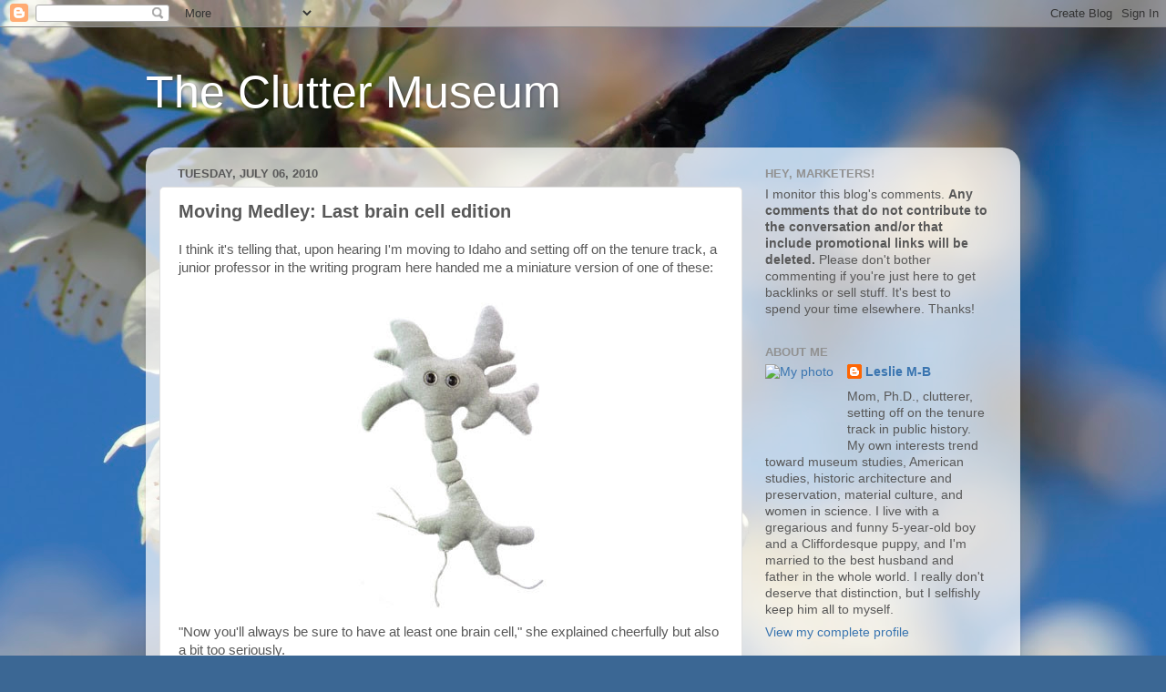

--- FILE ---
content_type: text/html; charset=UTF-8
request_url: https://cluttermuseum.blogspot.com/2010/07/moving-medley-last-brain-cell-edition.html?showComment=1278507667698
body_size: 15634
content:
<!DOCTYPE html>
<html class='v2' dir='ltr' lang='en-US'>
<head>
<link href='https://www.blogger.com/static/v1/widgets/335934321-css_bundle_v2.css' rel='stylesheet' type='text/css'/>
<meta content='width=1100' name='viewport'/>
<meta content='text/html; charset=UTF-8' http-equiv='Content-Type'/>
<meta content='blogger' name='generator'/>
<link href='https://cluttermuseum.blogspot.com/favicon.ico' rel='icon' type='image/x-icon'/>
<link href='http://cluttermuseum.blogspot.com/2010/07/moving-medley-last-brain-cell-edition.html' rel='canonical'/>
<link rel="alternate" type="application/atom+xml" title="The Clutter Museum - Atom" href="https://cluttermuseum.blogspot.com/feeds/posts/default" />
<link rel="alternate" type="application/rss+xml" title="The Clutter Museum - RSS" href="https://cluttermuseum.blogspot.com/feeds/posts/default?alt=rss" />
<link rel="service.post" type="application/atom+xml" title="The Clutter Museum - Atom" href="https://www.blogger.com/feeds/18155604/posts/default" />

<link rel="alternate" type="application/atom+xml" title="The Clutter Museum - Atom" href="https://cluttermuseum.blogspot.com/feeds/3707937502643123367/comments/default" />
<!--Can't find substitution for tag [blog.ieCssRetrofitLinks]-->
<link href='https://blogger.googleusercontent.com/img/b/R29vZ2xl/AVvXsEgPJaCM4AvgFwyhPCDCqYCG5HGHsgKj8UkvCU59ZiaVlqoyGMm3sXLOKhQkt_f3teFJQbk6UfJ3Q__rvwNeOsuAEM-ITbrNnFy7bBrBgMS69IMWBw8uBznsRCJaVoB48WwebF7c/s400/neuron.jpg' rel='image_src'/>
<meta content='http://cluttermuseum.blogspot.com/2010/07/moving-medley-last-brain-cell-edition.html' property='og:url'/>
<meta content='Moving Medley: Last brain cell edition' property='og:title'/>
<meta content='I think it&#39;s telling that, upon hearing I&#39;m moving to Idaho and setting off on the tenure track, a junior professor in the writing program h...' property='og:description'/>
<meta content='https://blogger.googleusercontent.com/img/b/R29vZ2xl/AVvXsEgPJaCM4AvgFwyhPCDCqYCG5HGHsgKj8UkvCU59ZiaVlqoyGMm3sXLOKhQkt_f3teFJQbk6UfJ3Q__rvwNeOsuAEM-ITbrNnFy7bBrBgMS69IMWBw8uBznsRCJaVoB48WwebF7c/w1200-h630-p-k-no-nu/neuron.jpg' property='og:image'/>
<title>The Clutter Museum: Moving Medley: Last brain cell edition</title>
<style id='page-skin-1' type='text/css'><!--
/*-----------------------------------------------
Blogger Template Style
Name:     Picture Window
Designer: Blogger
URL:      www.blogger.com
----------------------------------------------- */
/* Content
----------------------------------------------- */
body {
font: normal normal 15px Arial, Tahoma, Helvetica, FreeSans, sans-serif;;
color: #585858;
background: #3b6794 url(//themes.googleusercontent.com/image?id=1as6nTnFU9lFSX6OOlkvdH-eW8QBY7sPGLwz_BXX57knnzYgIeZdKLkYRIZEz6gxlk3f2) no-repeat fixed top center /* Credit: konradlew (http://www.istockphoto.com/googleimages.php?id=3281280&platform=blogger) */;
}
html body .region-inner {
min-width: 0;
max-width: 100%;
width: auto;
}
.content-outer {
font-size: 90%;
}
a:link {
text-decoration:none;
color: #3a75b0;
}
a:visited {
text-decoration:none;
color: #71a0cf;
}
a:hover {
text-decoration:underline;
color: #42afff;
}
.content-outer {
background: transparent none repeat scroll top left;
-moz-border-radius: 0;
-webkit-border-radius: 0;
-goog-ms-border-radius: 0;
border-radius: 0;
-moz-box-shadow: 0 0 0 rgba(0, 0, 0, .15);
-webkit-box-shadow: 0 0 0 rgba(0, 0, 0, .15);
-goog-ms-box-shadow: 0 0 0 rgba(0, 0, 0, .15);
box-shadow: 0 0 0 rgba(0, 0, 0, .15);
margin: 20px auto;
}
.content-inner {
padding: 0;
}
/* Header
----------------------------------------------- */
.header-outer {
background: transparent none repeat-x scroll top left;
_background-image: none;
color: #ffffff;
-moz-border-radius: 0;
-webkit-border-radius: 0;
-goog-ms-border-radius: 0;
border-radius: 0;
}
.Header img, .Header #header-inner {
-moz-border-radius: 0;
-webkit-border-radius: 0;
-goog-ms-border-radius: 0;
border-radius: 0;
}
.header-inner .Header .titlewrapper,
.header-inner .Header .descriptionwrapper {
padding-left: 0;
padding-right: 0;
}
.Header h1 {
font: normal normal 50px Impact, sans-serif;;
text-shadow: 1px 1px 3px rgba(0, 0, 0, 0.3);
}
.Header h1 a {
color: #ffffff;
}
.Header .description {
font-size: 130%;
}
/* Tabs
----------------------------------------------- */
.tabs-inner {
margin: .5em 20px 0;
padding: 0;
}
.tabs-inner .section {
margin: 0;
}
.tabs-inner .widget ul {
padding: 0;
background: transparent none repeat scroll bottom;
-moz-border-radius: 0;
-webkit-border-radius: 0;
-goog-ms-border-radius: 0;
border-radius: 0;
}
.tabs-inner .widget li {
border: none;
}
.tabs-inner .widget li a {
display: inline-block;
padding: .5em 1em;
margin-right: .25em;
color: #ffffff;
font: normal normal 15px Arial, Tahoma, Helvetica, FreeSans, sans-serif;
-moz-border-radius: 10px 10px 0 0;
-webkit-border-top-left-radius: 10px;
-webkit-border-top-right-radius: 10px;
-goog-ms-border-radius: 10px 10px 0 0;
border-radius: 10px 10px 0 0;
background: transparent url(https://resources.blogblog.com/blogblog/data/1kt/transparent/black50.png) repeat scroll top left;
border-right: 1px solid transparent;
}
.tabs-inner .widget li:first-child a {
padding-left: 1.25em;
-moz-border-radius-topleft: 10px;
-moz-border-radius-bottomleft: 0;
-webkit-border-top-left-radius: 10px;
-webkit-border-bottom-left-radius: 0;
-goog-ms-border-top-left-radius: 10px;
-goog-ms-border-bottom-left-radius: 0;
border-top-left-radius: 10px;
border-bottom-left-radius: 0;
}
.tabs-inner .widget li.selected a,
.tabs-inner .widget li a:hover {
position: relative;
z-index: 1;
background: transparent url(https://resources.blogblog.com/blogblog/data/1kt/transparent/white80.png) repeat scroll bottom;
color: #336699;
-moz-box-shadow: 0 0 3px rgba(0, 0, 0, .15);
-webkit-box-shadow: 0 0 3px rgba(0, 0, 0, .15);
-goog-ms-box-shadow: 0 0 3px rgba(0, 0, 0, .15);
box-shadow: 0 0 3px rgba(0, 0, 0, .15);
}
/* Headings
----------------------------------------------- */
h2 {
font: bold normal 13px Arial, Tahoma, Helvetica, FreeSans, sans-serif;
text-transform: uppercase;
color: #919191;
margin: .5em 0;
}
/* Main
----------------------------------------------- */
.main-outer {
background: transparent url(https://resources.blogblog.com/blogblog/data/1kt/transparent/white80.png) repeat scroll top left;
-moz-border-radius: 20px 20px 0 0;
-webkit-border-top-left-radius: 20px;
-webkit-border-top-right-radius: 20px;
-webkit-border-bottom-left-radius: 0;
-webkit-border-bottom-right-radius: 0;
-goog-ms-border-radius: 20px 20px 0 0;
border-radius: 20px 20px 0 0;
-moz-box-shadow: 0 1px 3px rgba(0, 0, 0, .15);
-webkit-box-shadow: 0 1px 3px rgba(0, 0, 0, .15);
-goog-ms-box-shadow: 0 1px 3px rgba(0, 0, 0, .15);
box-shadow: 0 1px 3px rgba(0, 0, 0, .15);
}
.main-inner {
padding: 15px 20px 20px;
}
.main-inner .column-center-inner {
padding: 0 0;
}
.main-inner .column-left-inner {
padding-left: 0;
}
.main-inner .column-right-inner {
padding-right: 0;
}
/* Posts
----------------------------------------------- */
h3.post-title {
margin: 0;
font: normal bold 20px Verdana, Geneva, sans-serif;;
}
.comments h4 {
margin: 1em 0 0;
font: normal bold 20px Verdana, Geneva, sans-serif;;
}
.date-header span {
color: #585858;
}
.post-outer {
background-color: #ffffff;
border: solid 1px #e0e0e0;
-moz-border-radius: 5px;
-webkit-border-radius: 5px;
border-radius: 5px;
-goog-ms-border-radius: 5px;
padding: 15px 20px;
margin: 0 -20px 20px;
}
.post-body {
line-height: 1.4;
font-size: 110%;
position: relative;
}
.post-header {
margin: 0 0 1.5em;
color: #a0a0a0;
line-height: 1.6;
}
.post-footer {
margin: .5em 0 0;
color: #a0a0a0;
line-height: 1.6;
}
#blog-pager {
font-size: 140%
}
#comments .comment-author {
padding-top: 1.5em;
border-top: dashed 1px #ccc;
border-top: dashed 1px rgba(128, 128, 128, .5);
background-position: 0 1.5em;
}
#comments .comment-author:first-child {
padding-top: 0;
border-top: none;
}
.avatar-image-container {
margin: .2em 0 0;
}
/* Comments
----------------------------------------------- */
.comments .comments-content .icon.blog-author {
background-repeat: no-repeat;
background-image: url([data-uri]);
}
.comments .comments-content .loadmore a {
border-top: 1px solid #42afff;
border-bottom: 1px solid #42afff;
}
.comments .continue {
border-top: 2px solid #42afff;
}
/* Widgets
----------------------------------------------- */
.widget ul, .widget #ArchiveList ul.flat {
padding: 0;
list-style: none;
}
.widget ul li, .widget #ArchiveList ul.flat li {
border-top: dashed 1px #ccc;
border-top: dashed 1px rgba(128, 128, 128, .5);
}
.widget ul li:first-child, .widget #ArchiveList ul.flat li:first-child {
border-top: none;
}
.widget .post-body ul {
list-style: disc;
}
.widget .post-body ul li {
border: none;
}
/* Footer
----------------------------------------------- */
.footer-outer {
color:#d0d0d0;
background: transparent url(https://resources.blogblog.com/blogblog/data/1kt/transparent/black50.png) repeat scroll top left;
-moz-border-radius: 0 0 20px 20px;
-webkit-border-top-left-radius: 0;
-webkit-border-top-right-radius: 0;
-webkit-border-bottom-left-radius: 20px;
-webkit-border-bottom-right-radius: 20px;
-goog-ms-border-radius: 0 0 20px 20px;
border-radius: 0 0 20px 20px;
-moz-box-shadow: 0 1px 3px rgba(0, 0, 0, .15);
-webkit-box-shadow: 0 1px 3px rgba(0, 0, 0, .15);
-goog-ms-box-shadow: 0 1px 3px rgba(0, 0, 0, .15);
box-shadow: 0 1px 3px rgba(0, 0, 0, .15);
}
.footer-inner {
padding: 10px 20px 20px;
}
.footer-outer a {
color: #a1cfef;
}
.footer-outer a:visited {
color: #81afef;
}
.footer-outer a:hover {
color: #42afff;
}
.footer-outer .widget h2 {
color: #b0b0b0;
}
/* Mobile
----------------------------------------------- */
html body.mobile {
height: auto;
}
html body.mobile {
min-height: 480px;
background-size: 100% auto;
}
.mobile .body-fauxcolumn-outer {
background: transparent none repeat scroll top left;
}
html .mobile .mobile-date-outer, html .mobile .blog-pager {
border-bottom: none;
background: transparent url(https://resources.blogblog.com/blogblog/data/1kt/transparent/white80.png) repeat scroll top left;
margin-bottom: 10px;
}
.mobile .date-outer {
background: transparent url(https://resources.blogblog.com/blogblog/data/1kt/transparent/white80.png) repeat scroll top left;
}
.mobile .header-outer, .mobile .main-outer,
.mobile .post-outer, .mobile .footer-outer {
-moz-border-radius: 0;
-webkit-border-radius: 0;
-goog-ms-border-radius: 0;
border-radius: 0;
}
.mobile .content-outer,
.mobile .main-outer,
.mobile .post-outer {
background: inherit;
border: none;
}
.mobile .content-outer {
font-size: 100%;
}
.mobile-link-button {
background-color: #3a75b0;
}
.mobile-link-button a:link, .mobile-link-button a:visited {
color: #ffffff;
}
.mobile-index-contents {
color: #585858;
}
.mobile .tabs-inner .PageList .widget-content {
background: transparent url(https://resources.blogblog.com/blogblog/data/1kt/transparent/white80.png) repeat scroll bottom;
color: #336699;
}
.mobile .tabs-inner .PageList .widget-content .pagelist-arrow {
border-left: 1px solid transparent;
}

--></style>
<style id='template-skin-1' type='text/css'><!--
body {
min-width: 960px;
}
.content-outer, .content-fauxcolumn-outer, .region-inner {
min-width: 960px;
max-width: 960px;
_width: 960px;
}
.main-inner .columns {
padding-left: 0px;
padding-right: 290px;
}
.main-inner .fauxcolumn-center-outer {
left: 0px;
right: 290px;
/* IE6 does not respect left and right together */
_width: expression(this.parentNode.offsetWidth -
parseInt("0px") -
parseInt("290px") + 'px');
}
.main-inner .fauxcolumn-left-outer {
width: 0px;
}
.main-inner .fauxcolumn-right-outer {
width: 290px;
}
.main-inner .column-left-outer {
width: 0px;
right: 100%;
margin-left: -0px;
}
.main-inner .column-right-outer {
width: 290px;
margin-right: -290px;
}
#layout {
min-width: 0;
}
#layout .content-outer {
min-width: 0;
width: 800px;
}
#layout .region-inner {
min-width: 0;
width: auto;
}
body#layout div.add_widget {
padding: 8px;
}
body#layout div.add_widget a {
margin-left: 32px;
}
--></style>
<style>
    body {background-image:url(\/\/themes.googleusercontent.com\/image?id=1as6nTnFU9lFSX6OOlkvdH-eW8QBY7sPGLwz_BXX57knnzYgIeZdKLkYRIZEz6gxlk3f2);}
    
@media (max-width: 200px) { body {background-image:url(\/\/themes.googleusercontent.com\/image?id=1as6nTnFU9lFSX6OOlkvdH-eW8QBY7sPGLwz_BXX57knnzYgIeZdKLkYRIZEz6gxlk3f2&options=w200);}}
@media (max-width: 400px) and (min-width: 201px) { body {background-image:url(\/\/themes.googleusercontent.com\/image?id=1as6nTnFU9lFSX6OOlkvdH-eW8QBY7sPGLwz_BXX57knnzYgIeZdKLkYRIZEz6gxlk3f2&options=w400);}}
@media (max-width: 800px) and (min-width: 401px) { body {background-image:url(\/\/themes.googleusercontent.com\/image?id=1as6nTnFU9lFSX6OOlkvdH-eW8QBY7sPGLwz_BXX57knnzYgIeZdKLkYRIZEz6gxlk3f2&options=w800);}}
@media (max-width: 1200px) and (min-width: 801px) { body {background-image:url(\/\/themes.googleusercontent.com\/image?id=1as6nTnFU9lFSX6OOlkvdH-eW8QBY7sPGLwz_BXX57knnzYgIeZdKLkYRIZEz6gxlk3f2&options=w1200);}}
/* Last tag covers anything over one higher than the previous max-size cap. */
@media (min-width: 1201px) { body {background-image:url(\/\/themes.googleusercontent.com\/image?id=1as6nTnFU9lFSX6OOlkvdH-eW8QBY7sPGLwz_BXX57knnzYgIeZdKLkYRIZEz6gxlk3f2&options=w1600);}}
  </style>
<link href='https://www.blogger.com/dyn-css/authorization.css?targetBlogID=18155604&amp;zx=be3396d8-24a6-45f0-a231-888e66c0031a' media='none' onload='if(media!=&#39;all&#39;)media=&#39;all&#39;' rel='stylesheet'/><noscript><link href='https://www.blogger.com/dyn-css/authorization.css?targetBlogID=18155604&amp;zx=be3396d8-24a6-45f0-a231-888e66c0031a' rel='stylesheet'/></noscript>
<meta name='google-adsense-platform-account' content='ca-host-pub-1556223355139109'/>
<meta name='google-adsense-platform-domain' content='blogspot.com'/>

</head>
<body class='loading variant-open'>
<div class='navbar section' id='navbar' name='Navbar'><div class='widget Navbar' data-version='1' id='Navbar1'><script type="text/javascript">
    function setAttributeOnload(object, attribute, val) {
      if(window.addEventListener) {
        window.addEventListener('load',
          function(){ object[attribute] = val; }, false);
      } else {
        window.attachEvent('onload', function(){ object[attribute] = val; });
      }
    }
  </script>
<div id="navbar-iframe-container"></div>
<script type="text/javascript" src="https://apis.google.com/js/platform.js"></script>
<script type="text/javascript">
      gapi.load("gapi.iframes:gapi.iframes.style.bubble", function() {
        if (gapi.iframes && gapi.iframes.getContext) {
          gapi.iframes.getContext().openChild({
              url: 'https://www.blogger.com/navbar/18155604?po\x3d3707937502643123367\x26origin\x3dhttps://cluttermuseum.blogspot.com',
              where: document.getElementById("navbar-iframe-container"),
              id: "navbar-iframe"
          });
        }
      });
    </script><script type="text/javascript">
(function() {
var script = document.createElement('script');
script.type = 'text/javascript';
script.src = '//pagead2.googlesyndication.com/pagead/js/google_top_exp.js';
var head = document.getElementsByTagName('head')[0];
if (head) {
head.appendChild(script);
}})();
</script>
</div></div>
<div class='body-fauxcolumns'>
<div class='fauxcolumn-outer body-fauxcolumn-outer'>
<div class='cap-top'>
<div class='cap-left'></div>
<div class='cap-right'></div>
</div>
<div class='fauxborder-left'>
<div class='fauxborder-right'></div>
<div class='fauxcolumn-inner'>
</div>
</div>
<div class='cap-bottom'>
<div class='cap-left'></div>
<div class='cap-right'></div>
</div>
</div>
</div>
<div class='content'>
<div class='content-fauxcolumns'>
<div class='fauxcolumn-outer content-fauxcolumn-outer'>
<div class='cap-top'>
<div class='cap-left'></div>
<div class='cap-right'></div>
</div>
<div class='fauxborder-left'>
<div class='fauxborder-right'></div>
<div class='fauxcolumn-inner'>
</div>
</div>
<div class='cap-bottom'>
<div class='cap-left'></div>
<div class='cap-right'></div>
</div>
</div>
</div>
<div class='content-outer'>
<div class='content-cap-top cap-top'>
<div class='cap-left'></div>
<div class='cap-right'></div>
</div>
<div class='fauxborder-left content-fauxborder-left'>
<div class='fauxborder-right content-fauxborder-right'></div>
<div class='content-inner'>
<header>
<div class='header-outer'>
<div class='header-cap-top cap-top'>
<div class='cap-left'></div>
<div class='cap-right'></div>
</div>
<div class='fauxborder-left header-fauxborder-left'>
<div class='fauxborder-right header-fauxborder-right'></div>
<div class='region-inner header-inner'>
<div class='header section' id='header' name='Header'><div class='widget Header' data-version='1' id='Header1'>
<div id='header-inner'>
<div class='titlewrapper'>
<h1 class='title'>
<a href='https://cluttermuseum.blogspot.com/'>
The Clutter Museum
</a>
</h1>
</div>
<div class='descriptionwrapper'>
<p class='description'><span>
</span></p>
</div>
</div>
</div></div>
</div>
</div>
<div class='header-cap-bottom cap-bottom'>
<div class='cap-left'></div>
<div class='cap-right'></div>
</div>
</div>
</header>
<div class='tabs-outer'>
<div class='tabs-cap-top cap-top'>
<div class='cap-left'></div>
<div class='cap-right'></div>
</div>
<div class='fauxborder-left tabs-fauxborder-left'>
<div class='fauxborder-right tabs-fauxborder-right'></div>
<div class='region-inner tabs-inner'>
<div class='tabs no-items section' id='crosscol' name='Cross-Column'></div>
<div class='tabs no-items section' id='crosscol-overflow' name='Cross-Column 2'></div>
</div>
</div>
<div class='tabs-cap-bottom cap-bottom'>
<div class='cap-left'></div>
<div class='cap-right'></div>
</div>
</div>
<div class='main-outer'>
<div class='main-cap-top cap-top'>
<div class='cap-left'></div>
<div class='cap-right'></div>
</div>
<div class='fauxborder-left main-fauxborder-left'>
<div class='fauxborder-right main-fauxborder-right'></div>
<div class='region-inner main-inner'>
<div class='columns fauxcolumns'>
<div class='fauxcolumn-outer fauxcolumn-center-outer'>
<div class='cap-top'>
<div class='cap-left'></div>
<div class='cap-right'></div>
</div>
<div class='fauxborder-left'>
<div class='fauxborder-right'></div>
<div class='fauxcolumn-inner'>
</div>
</div>
<div class='cap-bottom'>
<div class='cap-left'></div>
<div class='cap-right'></div>
</div>
</div>
<div class='fauxcolumn-outer fauxcolumn-left-outer'>
<div class='cap-top'>
<div class='cap-left'></div>
<div class='cap-right'></div>
</div>
<div class='fauxborder-left'>
<div class='fauxborder-right'></div>
<div class='fauxcolumn-inner'>
</div>
</div>
<div class='cap-bottom'>
<div class='cap-left'></div>
<div class='cap-right'></div>
</div>
</div>
<div class='fauxcolumn-outer fauxcolumn-right-outer'>
<div class='cap-top'>
<div class='cap-left'></div>
<div class='cap-right'></div>
</div>
<div class='fauxborder-left'>
<div class='fauxborder-right'></div>
<div class='fauxcolumn-inner'>
</div>
</div>
<div class='cap-bottom'>
<div class='cap-left'></div>
<div class='cap-right'></div>
</div>
</div>
<!-- corrects IE6 width calculation -->
<div class='columns-inner'>
<div class='column-center-outer'>
<div class='column-center-inner'>
<div class='main section' id='main' name='Main'><div class='widget Blog' data-version='1' id='Blog1'>
<div class='blog-posts hfeed'>

          <div class="date-outer">
        
<h2 class='date-header'><span>Tuesday, July 06, 2010</span></h2>

          <div class="date-posts">
        
<div class='post-outer'>
<div class='post hentry uncustomized-post-template' itemprop='blogPost' itemscope='itemscope' itemtype='http://schema.org/BlogPosting'>
<meta content='https://blogger.googleusercontent.com/img/b/R29vZ2xl/AVvXsEgPJaCM4AvgFwyhPCDCqYCG5HGHsgKj8UkvCU59ZiaVlqoyGMm3sXLOKhQkt_f3teFJQbk6UfJ3Q__rvwNeOsuAEM-ITbrNnFy7bBrBgMS69IMWBw8uBznsRCJaVoB48WwebF7c/s400/neuron.jpg' itemprop='image_url'/>
<meta content='18155604' itemprop='blogId'/>
<meta content='3707937502643123367' itemprop='postId'/>
<a name='3707937502643123367'></a>
<h3 class='post-title entry-title' itemprop='name'>
Moving Medley: Last brain cell edition
</h3>
<div class='post-header'>
<div class='post-header-line-1'></div>
</div>
<div class='post-body entry-content' id='post-body-3707937502643123367' itemprop='description articleBody'>
I think it's telling that, upon hearing I'm moving to Idaho and setting off on the tenure track, a junior professor in the writing program here handed me a miniature version of one of these:<br /><br /><a href="https://blogger.googleusercontent.com/img/b/R29vZ2xl/AVvXsEgPJaCM4AvgFwyhPCDCqYCG5HGHsgKj8UkvCU59ZiaVlqoyGMm3sXLOKhQkt_f3teFJQbk6UfJ3Q__rvwNeOsuAEM-ITbrNnFy7bBrBgMS69IMWBw8uBznsRCJaVoB48WwebF7c/s1600/neuron.jpg" onblur="try {parent.deselectBloggerImageGracefully();} catch(e) {}"><img alt="" border="0" id="BLOGGER_PHOTO_ID_5490972206825034642" src="https://blogger.googleusercontent.com/img/b/R29vZ2xl/AVvXsEgPJaCM4AvgFwyhPCDCqYCG5HGHsgKj8UkvCU59ZiaVlqoyGMm3sXLOKhQkt_f3teFJQbk6UfJ3Q__rvwNeOsuAEM-ITbrNnFy7bBrBgMS69IMWBw8uBznsRCJaVoB48WwebF7c/s400/neuron.jpg" style="margin: 0px auto 10px; display: block; text-align: center; cursor: pointer; width: 334px; height: 350px;" /></a>"Now you'll always be sure to have at least one brain cell," she explained cheerfully but also a bit too seriously.<br /><br />I've been clutching onto that last brain cell for the last couple weeks, rubbing it like a talisman.<br /><br />We have five full days until the movers arrive.  The house feels mostly packed, but it isn't--we're down to the stuff we use everyday and the awkward stuff, like lamps and the mixer, that's so hard to box up.<br /><br />The boy's excitement is reaching fever pitch.  He's demanded that we pack up all his toys and has contented himself with playing with the tons of shredded documents I've been using as packing material.  We've given up trying to get him to understand that his friends aren't coming with him to "the faraway home," as he seems to think that his friends will move with us and be able to drop in at any time.  It's kind of heartbreaking to watch him playing with a couple of his little best friends for what may be the last time, as the past year he's become very social thanks largely to them.<br /><br />Fang, too, is having a hard time taking leave of The Last Boy Scout, his best friend here.  As I type this, they're both sitting on our shredded couch, playing their electric guitars at a volume that is a bit too respectable, even for the suburbs.  TLBS is a local celebrity because he's the drummer for a band popular in the region, so Fang is especially touched that TLBS would come over to the house to jam with Fang, who is still learning to play the guitar.  I've got two guys over 6 feet tall giggling a lot as they try to teach each other different licks, and I'm really enjoying the show.<br /><br />Lucas is stuck with us for a month, as his preschool's academic year doesn't start until mid-August.  I figure he'll find ways to amuse himself, but it's going to make it hard for me to finish planning my courses with him asking me to play hide and seek or Play-Doh or take him to the pool.<br /><br />I'm veering between nostalgia for this place where I've spent a decade&#8212;where Lucas was born, where I've made some terrific friends, where we watched a beloved dog grow old and pass into oblivion, where we've lived a thousand little moments that suddenly I feel I must grab at, selfishly filling my arms, and my heart, with them&#8212;and a hard-nosed push to finish up my work at the teaching center, pack up everything at home, and arrange for the countless details (utilities off, utilities on, new insurance of various kinds, landlords to pacify, movers to schedule, junk haulers to engage, house cleaners and carpet cleaners and and and) that accompany such a big move.<br /><br />My dad arrives in a week to help me drive one of our cars up to Idaho&#8212;I'm a cruddy long-distance driver unless I have another adult to talk to, and Fang will be driving our other car&#8212;and to help us settle into our new place in Boise.  My dad has always been a calming influence on me, so I'm looking forward to seeing him.<br /><br />I'm waking up several times every night thinking of something that needs to get done.  This morning, for example, I was up at 2 a.m. changing our address with the postal service, and berating myself for not yet having a carpet cleaner lined up.  Stieg Larsson's trilogy is keeping me company in the middle of the night; there's nothing like a Swedish thriller about the underage sex trade to distract me from my midnight panic attacks.<br /><br />What's new with you?
<div style='clear: both;'></div>
</div>
<div class='post-footer'>
<div class='post-footer-line post-footer-line-1'>
<span class='post-author vcard'>
Posted by
<span class='fn' itemprop='author' itemscope='itemscope' itemtype='http://schema.org/Person'>
<meta content='https://www.blogger.com/profile/02434392840359276805' itemprop='url'/>
<a class='g-profile' href='https://www.blogger.com/profile/02434392840359276805' rel='author' title='author profile'>
<span itemprop='name'>Leslie M-B</span>
</a>
</span>
</span>
<span class='post-timestamp'>
at
<meta content='http://cluttermuseum.blogspot.com/2010/07/moving-medley-last-brain-cell-edition.html' itemprop='url'/>
<a class='timestamp-link' href='https://cluttermuseum.blogspot.com/2010/07/moving-medley-last-brain-cell-edition.html' rel='bookmark' title='permanent link'><abbr class='published' itemprop='datePublished' title='2010-07-06T19:35:00-06:00'>7:35 PM</abbr></a>
</span>
<span class='post-comment-link'>
</span>
<span class='post-icons'>
<span class='item-action'>
<a href='https://www.blogger.com/email-post/18155604/3707937502643123367' title='Email Post'>
<img alt='' class='icon-action' height='13' src='https://resources.blogblog.com/img/icon18_email.gif' width='18'/>
</a>
</span>
<span class='item-control blog-admin pid-936823836'>
<a href='https://www.blogger.com/post-edit.g?blogID=18155604&postID=3707937502643123367&from=pencil' title='Edit Post'>
<img alt='' class='icon-action' height='18' src='https://resources.blogblog.com/img/icon18_edit_allbkg.gif' width='18'/>
</a>
</span>
</span>
<div class='post-share-buttons goog-inline-block'>
</div>
</div>
<div class='post-footer-line post-footer-line-2'>
<span class='post-labels'>
Labels:
<a href='https://cluttermuseum.blogspot.com/search/label/Tall%20tales%20and%20true' rel='tag'>Tall tales and true</a>,
<a href='https://cluttermuseum.blogspot.com/search/label/Whining%20Exhortation%20and%20Angst' rel='tag'>Whining Exhortation and Angst</a>
</span>
</div>
<div class='post-footer-line post-footer-line-3'>
<span class='post-location'>
</span>
</div>
</div>
</div>
<div class='comments' id='comments'>
<a name='comments'></a>
<h4>7 comments:</h4>
<div id='Blog1_comments-block-wrapper'>
<dl class='avatar-comment-indent' id='comments-block'>
<dt class='comment-author ' id='c5203250714748829996'>
<a name='c5203250714748829996'></a>
<div class="avatar-image-container vcard"><span dir="ltr"><a href="https://www.blogger.com/profile/07298264911822044959" target="" rel="nofollow" onclick="" class="avatar-hovercard" id="av-5203250714748829996-07298264911822044959"><img src="https://resources.blogblog.com/img/blank.gif" width="35" height="35" class="delayLoad" style="display: none;" longdesc="//blogger.googleusercontent.com/img/b/R29vZ2xl/AVvXsEhGdy3vvn9eH7qT5PI4MfIJnjwV7waxVZJtkVkym7WE-sIP3upS9--IwOfCQSMB57xcdm5NrLRRBHR4-RC4bwttee8iSr7C7WatEwUnfHU8gZAc8L8ibKzppe4-FIRutg/s45-c/profileme.jpg" alt="" title="Mon">

<noscript><img src="//blogger.googleusercontent.com/img/b/R29vZ2xl/AVvXsEhGdy3vvn9eH7qT5PI4MfIJnjwV7waxVZJtkVkym7WE-sIP3upS9--IwOfCQSMB57xcdm5NrLRRBHR4-RC4bwttee8iSr7C7WatEwUnfHU8gZAc8L8ibKzppe4-FIRutg/s45-c/profileme.jpg" width="35" height="35" class="photo" alt=""></noscript></a></span></div>
<a href='https://www.blogger.com/profile/07298264911822044959' rel='nofollow'>Mon</a>
said...
</dt>
<dd class='comment-body' id='Blog1_cmt-5203250714748829996'>
<p>
I thought about moving earlier today and cringed.  I hope the next five days go as smoothly as possible and that you find some rest during this time.
</p>
</dd>
<dd class='comment-footer'>
<span class='comment-timestamp'>
<a href='https://cluttermuseum.blogspot.com/2010/07/moving-medley-last-brain-cell-edition.html?showComment=1278476105522#c5203250714748829996' title='comment permalink'>
10:15 PM
</a>
<span class='item-control blog-admin pid-290991934'>
<a class='comment-delete' href='https://www.blogger.com/comment/delete/18155604/5203250714748829996' title='Delete Comment'>
<img src='https://resources.blogblog.com/img/icon_delete13.gif'/>
</a>
</span>
</span>
</dd>
<dt class='comment-author ' id='c5660176444594796117'>
<a name='c5660176444594796117'></a>
<div class="avatar-image-container avatar-stock"><span dir="ltr"><a href="https://www.blogger.com/profile/11641997265787156629" target="" rel="nofollow" onclick="" class="avatar-hovercard" id="av-5660176444594796117-11641997265787156629"><img src="//www.blogger.com/img/blogger_logo_round_35.png" width="35" height="35" alt="" title="fairbetty">

</a></span></div>
<a href='https://www.blogger.com/profile/11641997265787156629' rel='nofollow'>fairbetty</a>
said...
</dt>
<dd class='comment-body' id='Blog1_cmt-5660176444594796117'>
<p>
Safe travels, Leslie. You&#39;ll be there before you know it!
</p>
</dd>
<dd class='comment-footer'>
<span class='comment-timestamp'>
<a href='https://cluttermuseum.blogspot.com/2010/07/moving-medley-last-brain-cell-edition.html?showComment=1278507667698#c5660176444594796117' title='comment permalink'>
7:01 AM
</a>
<span class='item-control blog-admin pid-841054038'>
<a class='comment-delete' href='https://www.blogger.com/comment/delete/18155604/5660176444594796117' title='Delete Comment'>
<img src='https://resources.blogblog.com/img/icon_delete13.gif'/>
</a>
</span>
</span>
</dd>
<dt class='comment-author ' id='c8710594219295038411'>
<a name='c8710594219295038411'></a>
<div class="avatar-image-container vcard"><span dir="ltr"><a href="https://www.blogger.com/profile/00890198261635897872" target="" rel="nofollow" onclick="" class="avatar-hovercard" id="av-8710594219295038411-00890198261635897872"><img src="https://resources.blogblog.com/img/blank.gif" width="35" height="35" class="delayLoad" style="display: none;" longdesc="//blogger.googleusercontent.com/img/b/R29vZ2xl/AVvXsEh7m5WqzX5_HkO1vK5Lml0xD7Yg-biKy0znDY8ILHB3BqYrULiVRZeKKylGxNTmndPyCNWPbHQmAuhrU0wJtP5ONsRS0wGgoa5cPNlhiwOq9UsTfc3WmaSlxaIEj14R-sw/s45-c/Photo+on+2011-04-20+at+18.59+%233.jpg" alt="" title="mburtis">

<noscript><img src="//blogger.googleusercontent.com/img/b/R29vZ2xl/AVvXsEh7m5WqzX5_HkO1vK5Lml0xD7Yg-biKy0znDY8ILHB3BqYrULiVRZeKKylGxNTmndPyCNWPbHQmAuhrU0wJtP5ONsRS0wGgoa5cPNlhiwOq9UsTfc3WmaSlxaIEj14R-sw/s45-c/Photo+on+2011-04-20+at+18.59+%233.jpg" width="35" height="35" class="photo" alt=""></noscript></a></span></div>
<a href='https://www.blogger.com/profile/00890198261635897872' rel='nofollow'>mburtis</a>
said...
</dt>
<dd class='comment-body' id='Blog1_cmt-8710594219295038411'>
<p>
Your basically my hero right now. I&#39;m discovering that as I grow older that the idea of moving -- anywhere, for any reason -- seems increasingly impossible. That&#39;s probably not a great perspective. It&#39;s easy to feel trapped when you think the idea of leaving where you are is impossible. <br /><br />So, watching your adventure unfold has been an awesome reminder for me that the only stopping us is really ourselves. <br /><br />The move will be stressful and feel long, but, sooner than you imagine, it will be over. And then you really will be embarking on a new adventure, and, I&#39;m quite sure, your whole family&#39;s lives will be richer for it. <br /><br />Good luck!!
</p>
</dd>
<dd class='comment-footer'>
<span class='comment-timestamp'>
<a href='https://cluttermuseum.blogspot.com/2010/07/moving-medley-last-brain-cell-edition.html?showComment=1278511748900#c8710594219295038411' title='comment permalink'>
8:09 AM
</a>
<span class='item-control blog-admin pid-1038509619'>
<a class='comment-delete' href='https://www.blogger.com/comment/delete/18155604/8710594219295038411' title='Delete Comment'>
<img src='https://resources.blogblog.com/img/icon_delete13.gif'/>
</a>
</span>
</span>
</dd>
<dt class='comment-author ' id='c6721063854557325889'>
<a name='c6721063854557325889'></a>
<div class="avatar-image-container vcard"><span dir="ltr"><a href="https://www.blogger.com/profile/00890198261635897872" target="" rel="nofollow" onclick="" class="avatar-hovercard" id="av-6721063854557325889-00890198261635897872"><img src="https://resources.blogblog.com/img/blank.gif" width="35" height="35" class="delayLoad" style="display: none;" longdesc="//blogger.googleusercontent.com/img/b/R29vZ2xl/AVvXsEh7m5WqzX5_HkO1vK5Lml0xD7Yg-biKy0znDY8ILHB3BqYrULiVRZeKKylGxNTmndPyCNWPbHQmAuhrU0wJtP5ONsRS0wGgoa5cPNlhiwOq9UsTfc3WmaSlxaIEj14R-sw/s45-c/Photo+on+2011-04-20+at+18.59+%233.jpg" alt="" title="mburtis">

<noscript><img src="//blogger.googleusercontent.com/img/b/R29vZ2xl/AVvXsEh7m5WqzX5_HkO1vK5Lml0xD7Yg-biKy0znDY8ILHB3BqYrULiVRZeKKylGxNTmndPyCNWPbHQmAuhrU0wJtP5ONsRS0wGgoa5cPNlhiwOq9UsTfc3WmaSlxaIEj14R-sw/s45-c/Photo+on+2011-04-20+at+18.59+%233.jpg" width="35" height="35" class="photo" alt=""></noscript></a></span></div>
<a href='https://www.blogger.com/profile/00890198261635897872' rel='nofollow'>mburtis</a>
said...
</dt>
<dd class='comment-body' id='Blog1_cmt-6721063854557325889'>
<p>
oh, and I am now the person in your comments who doesn&#39;t know the difference between &quot;your&quot; and &quot;you&#39;re.&quot; <br /><br />awesome.
</p>
</dd>
<dd class='comment-footer'>
<span class='comment-timestamp'>
<a href='https://cluttermuseum.blogspot.com/2010/07/moving-medley-last-brain-cell-edition.html?showComment=1278511804984#c6721063854557325889' title='comment permalink'>
8:10 AM
</a>
<span class='item-control blog-admin pid-1038509619'>
<a class='comment-delete' href='https://www.blogger.com/comment/delete/18155604/6721063854557325889' title='Delete Comment'>
<img src='https://resources.blogblog.com/img/icon_delete13.gif'/>
</a>
</span>
</span>
</dd>
<dt class='comment-author ' id='c8661378717256365509'>
<a name='c8661378717256365509'></a>
<div class="avatar-image-container avatar-stock"><span dir="ltr"><a href="https://www.blogger.com/profile/03809018728037248794" target="" rel="nofollow" onclick="" class="avatar-hovercard" id="av-8661378717256365509-03809018728037248794"><img src="//www.blogger.com/img/blogger_logo_round_35.png" width="35" height="35" alt="" title="Lilian">

</a></span></div>
<a href='https://www.blogger.com/profile/03809018728037248794' rel='nofollow'>Lilian</a>
said...
</dt>
<dd class='comment-body' id='Blog1_cmt-8661378717256365509'>
<p>
I can&#39;t wait to check the comments for the fabulous last post (about history), but I&#39;ll comment on this one too (which reminds me I have to check whether Fang&#39;s written anything lately). <br /><br />I totally know what you&#39;re going through (minus the movers, the dog, and plus one more boy and more years in the boys&#39; lives). It is truly tough and I&#39;m sure it&#39;s WAY tougher because you&#39;ve been there for 10 years. We&#39;d been at our last house for 3 years and 6 years in the Philly area. But then, again, we&#39;re expatriates, so we&#39;re using to feeling out of place and temporarily somewhere.<br /><br />I hope everything goes well and that you&#39;re left with more than only one brain cell!
</p>
</dd>
<dd class='comment-footer'>
<span class='comment-timestamp'>
<a href='https://cluttermuseum.blogspot.com/2010/07/moving-medley-last-brain-cell-edition.html?showComment=1278646805085#c8661378717256365509' title='comment permalink'>
9:40 PM
</a>
<span class='item-control blog-admin pid-823911439'>
<a class='comment-delete' href='https://www.blogger.com/comment/delete/18155604/8661378717256365509' title='Delete Comment'>
<img src='https://resources.blogblog.com/img/icon_delete13.gif'/>
</a>
</span>
</span>
</dd>
<dt class='comment-author ' id='c5058429683914423114'>
<a name='c5058429683914423114'></a>
<div class="avatar-image-container avatar-stock"><span dir="ltr"><a href="https://www.blogger.com/profile/03002528644052921196" target="" rel="nofollow" onclick="" class="avatar-hovercard" id="av-5058429683914423114-03002528644052921196"><img src="//www.blogger.com/img/blogger_logo_round_35.png" width="35" height="35" alt="" title="pumpkiny">

</a></span></div>
<a href='https://www.blogger.com/profile/03002528644052921196' rel='nofollow'>pumpkiny</a>
said...
</dt>
<dd class='comment-body' id='Blog1_cmt-5058429683914423114'>
<p>
Good luck on the move...having moved 1/2 cross country 5 yrs ago, i so remember the... &quot;where we&#39;ve lived a thousand little moments that suddenly I feel I must grab at, selfishly filling my arms, and my heart, with them.&quot; <br /><br />what a **beautiful** way to describe the nostalgia of saying good-bye! =)
</p>
</dd>
<dd class='comment-footer'>
<span class='comment-timestamp'>
<a href='https://cluttermuseum.blogspot.com/2010/07/moving-medley-last-brain-cell-edition.html?showComment=1278807229445#c5058429683914423114' title='comment permalink'>
6:13 PM
</a>
<span class='item-control blog-admin pid-1258466778'>
<a class='comment-delete' href='https://www.blogger.com/comment/delete/18155604/5058429683914423114' title='Delete Comment'>
<img src='https://resources.blogblog.com/img/icon_delete13.gif'/>
</a>
</span>
</span>
</dd>
<dt class='comment-author ' id='c3810295136881524941'>
<a name='c3810295136881524941'></a>
<div class="avatar-image-container avatar-stock"><span dir="ltr"><img src="//resources.blogblog.com/img/blank.gif" width="35" height="35" alt="" title="Luke">

</span></div>
Luke
said...
</dt>
<dd class='comment-body' id='Blog1_cmt-3810295136881524941'>
<p>
Neurons are awesome and MIT is currently mapping the human variety. I think brain upgrades are around the corner.
</p>
</dd>
<dd class='comment-footer'>
<span class='comment-timestamp'>
<a href='https://cluttermuseum.blogspot.com/2010/07/moving-medley-last-brain-cell-edition.html?showComment=1278881544531#c3810295136881524941' title='comment permalink'>
2:52 PM
</a>
<span class='item-control blog-admin pid-1612678000'>
<a class='comment-delete' href='https://www.blogger.com/comment/delete/18155604/3810295136881524941' title='Delete Comment'>
<img src='https://resources.blogblog.com/img/icon_delete13.gif'/>
</a>
</span>
</span>
</dd>
</dl>
</div>
<p class='comment-footer'>
<a href='https://www.blogger.com/comment/fullpage/post/18155604/3707937502643123367' onclick=''>Post a Comment</a>
</p>
</div>
</div>

        </div></div>
      
</div>
<div class='blog-pager' id='blog-pager'>
<span id='blog-pager-newer-link'>
<a class='blog-pager-newer-link' href='https://cluttermuseum.blogspot.com/2010/07/how-do-you-use-history.html' id='Blog1_blog-pager-newer-link' title='Newer Post'>Newer Post</a>
</span>
<span id='blog-pager-older-link'>
<a class='blog-pager-older-link' href='https://cluttermuseum.blogspot.com/2010/06/moving-toward-insanity.html' id='Blog1_blog-pager-older-link' title='Older Post'>Older Post</a>
</span>
<a class='home-link' href='https://cluttermuseum.blogspot.com/'>Home</a>
</div>
<div class='clear'></div>
<div class='post-feeds'>
<div class='feed-links'>
Subscribe to:
<a class='feed-link' href='https://cluttermuseum.blogspot.com/feeds/3707937502643123367/comments/default' target='_blank' type='application/atom+xml'>Post Comments (Atom)</a>
</div>
</div>
</div></div>
</div>
</div>
<div class='column-left-outer'>
<div class='column-left-inner'>
<aside>
</aside>
</div>
</div>
<div class='column-right-outer'>
<div class='column-right-inner'>
<aside>
<div class='sidebar section' id='sidebar-right-1'><div class='widget Text' data-version='1' id='Text2'>
<h2 class='title'>Hey, marketers!</h2>
<div class='widget-content'>
I monitor this blog's comments.  <b>Any comments that do not contribute to the conversation and/or that include promotional links will be deleted.</b>  Please don't bother commenting if you're just here to get backlinks or sell stuff.  It's best to spend your time elsewhere.  Thanks!<br/>
</div>
<div class='clear'></div>
</div><div class='widget Profile' data-version='1' id='Profile1'>
<h2>About Me</h2>
<div class='widget-content'>
<a href='https://www.blogger.com/profile/02434392840359276805'><img alt='My photo' class='profile-img' height='79' src='//static.flickr.com/38/87070292_2179e347f3.jpg?v=0' width='80'/></a>
<dl class='profile-datablock'>
<dt class='profile-data'>
<a class='profile-name-link g-profile' href='https://www.blogger.com/profile/02434392840359276805' rel='author' style='background-image: url(//www.blogger.com/img/logo-16.png);'>
Leslie M-B
</a>
</dt>
<dd class='profile-textblock'>Mom, Ph.D., clutterer, setting off on the tenure track in public history. My own interests trend toward museum studies, American studies, historic architecture and preservation, material culture, and women in science.  I live with a gregarious and funny 5-year-old boy and a Cliffordesque puppy, and I'm married to the best husband and father in the whole world.  I really don't deserve that distinction, but I selfishly keep him all to myself.</dd>
</dl>
<a class='profile-link' href='https://www.blogger.com/profile/02434392840359276805' rel='author'>View my complete profile</a>
<div class='clear'></div>
</div>
</div><div class='widget Label' data-version='1' id='Label1'>
<h2>My inner librarian, she loves to label</h2>
<div class='widget-content list-label-widget-content'>
<ul>
<li>
<a dir='ltr' href='https://cluttermuseum.blogspot.com/search/label/101%20in%201001'>101 in 1001</a>
<span dir='ltr'>(1)</span>
</li>
<li>
<a dir='ltr' href='https://cluttermuseum.blogspot.com/search/label/Administrategery'>Administrategery</a>
<span dir='ltr'>(17)</span>
</li>
<li>
<a dir='ltr' href='https://cluttermuseum.blogspot.com/search/label/Craftmanic'>Craftmanic</a>
<span dir='ltr'>(10)</span>
</li>
<li>
<a dir='ltr' href='https://cluttermuseum.blogspot.com/search/label/Dogma'>Dogma</a>
<span dir='ltr'>(11)</span>
</li>
<li>
<a dir='ltr' href='https://cluttermuseum.blogspot.com/search/label/First%20thoughts'>First thoughts</a>
<span dir='ltr'>(7)</span>
</li>
<li>
<a dir='ltr' href='https://cluttermuseum.blogspot.com/search/label/Grinnelliana'>Grinnelliana</a>
<span dir='ltr'>(4)</span>
</li>
<li>
<a dir='ltr' href='https://cluttermuseum.blogspot.com/search/label/Grist%20for%20the%20cultural%20studies%20mill'>Grist for the cultural studies mill</a>
<span dir='ltr'>(173)</span>
</li>
<li>
<a dir='ltr' href='https://cluttermuseum.blogspot.com/search/label/Horsey%20goodness'>Horsey goodness</a>
<span dir='ltr'>(4)</span>
</li>
<li>
<a dir='ltr' href='https://cluttermuseum.blogspot.com/search/label/How%20novel'>How novel</a>
<span dir='ltr'>(2)</span>
</li>
<li>
<a dir='ltr' href='https://cluttermuseum.blogspot.com/search/label/I%20heart%20material%20culture'>I heart material culture</a>
<span dir='ltr'>(13)</span>
</li>
<li>
<a dir='ltr' href='https://cluttermuseum.blogspot.com/search/label/In%20touch%20with%20my%20inner%20hippie'>In touch with my inner hippie</a>
<span dir='ltr'>(35)</span>
</li>
<li>
<a dir='ltr' href='https://cluttermuseum.blogspot.com/search/label/Just%20too%20damn%20cute'>Just too damn cute</a>
<span dir='ltr'>(27)</span>
</li>
<li>
<a dir='ltr' href='https://cluttermuseum.blogspot.com/search/label/Mamablogging'>Mamablogging</a>
<span dir='ltr'>(80)</span>
</li>
<li>
<a dir='ltr' href='https://cluttermuseum.blogspot.com/search/label/Memelicious'>Memelicious</a>
<span dir='ltr'>(24)</span>
</li>
<li>
<a dir='ltr' href='https://cluttermuseum.blogspot.com/search/label/nmc2009'>nmc2009</a>
<span dir='ltr'>(3)</span>
</li>
<li>
<a dir='ltr' href='https://cluttermuseum.blogspot.com/search/label/Putting%20the%20%22Public%22%20in%20Public%20History'>Putting the &quot;Public&quot; in Public History</a>
<span dir='ltr'>(3)</span>
</li>
<li>
<a dir='ltr' href='https://cluttermuseum.blogspot.com/search/label/Reasons%20to%20jump%20ship'>Reasons to jump ship</a>
<span dir='ltr'>(71)</span>
</li>
<li>
<a dir='ltr' href='https://cluttermuseum.blogspot.com/search/label/Review-o-rama'>Review-o-rama</a>
<span dir='ltr'>(2)</span>
</li>
<li>
<a dir='ltr' href='https://cluttermuseum.blogspot.com/search/label/Sketchy'>Sketchy</a>
<span dir='ltr'>(8)</span>
</li>
<li>
<a dir='ltr' href='https://cluttermuseum.blogspot.com/search/label/Sometimes%20I%20teach'>Sometimes I teach</a>
<span dir='ltr'>(55)</span>
</li>
<li>
<a dir='ltr' href='https://cluttermuseum.blogspot.com/search/label/Tall%20tales%20and%20true'>Tall tales and true</a>
<span dir='ltr'>(136)</span>
</li>
<li>
<a dir='ltr' href='https://cluttermuseum.blogspot.com/search/label/Technobabble'>Technobabble</a>
<span dir='ltr'>(32)</span>
</li>
<li>
<a dir='ltr' href='https://cluttermuseum.blogspot.com/search/label/Wait.%20.%20.%20We%20moved%20to%20where%3F'>Wait. . . We moved to where?</a>
<span dir='ltr'>(7)</span>
</li>
<li>
<a dir='ltr' href='https://cluttermuseum.blogspot.com/search/label/What%20passes%20for%20science%20around%20here'>What passes for science around here</a>
<span dir='ltr'>(59)</span>
</li>
<li>
<a dir='ltr' href='https://cluttermuseum.blogspot.com/search/label/Whining%20Exhortation%20and%20Angst'>Whining Exhortation and Angst</a>
<span dir='ltr'>(129)</span>
</li>
<li>
<a dir='ltr' href='https://cluttermuseum.blogspot.com/search/label/Why%20yes%20I%20did%20major%20in%20English'>Why yes I did major in English</a>
<span dir='ltr'>(26)</span>
</li>
</ul>
<div class='clear'></div>
</div>
</div><div class='widget BlogArchive' data-version='1' id='BlogArchive1'>
<h2>Blog Archive</h2>
<div class='widget-content'>
<div id='ArchiveList'>
<div id='BlogArchive1_ArchiveList'>
<ul class='hierarchy'>
<li class='archivedate collapsed'>
<a class='toggle' href='javascript:void(0)'>
<span class='zippy'>

        &#9658;&#160;
      
</span>
</a>
<a class='post-count-link' href='https://cluttermuseum.blogspot.com/2011/'>
2011
</a>
<span class='post-count' dir='ltr'>(14)</span>
<ul class='hierarchy'>
<li class='archivedate collapsed'>
<a class='toggle' href='javascript:void(0)'>
<span class='zippy'>

        &#9658;&#160;
      
</span>
</a>
<a class='post-count-link' href='https://cluttermuseum.blogspot.com/2011/03/'>
March
</a>
<span class='post-count' dir='ltr'>(4)</span>
</li>
</ul>
<ul class='hierarchy'>
<li class='archivedate collapsed'>
<a class='toggle' href='javascript:void(0)'>
<span class='zippy'>

        &#9658;&#160;
      
</span>
</a>
<a class='post-count-link' href='https://cluttermuseum.blogspot.com/2011/02/'>
February
</a>
<span class='post-count' dir='ltr'>(4)</span>
</li>
</ul>
<ul class='hierarchy'>
<li class='archivedate collapsed'>
<a class='toggle' href='javascript:void(0)'>
<span class='zippy'>

        &#9658;&#160;
      
</span>
</a>
<a class='post-count-link' href='https://cluttermuseum.blogspot.com/2011/01/'>
January
</a>
<span class='post-count' dir='ltr'>(6)</span>
</li>
</ul>
</li>
</ul>
<ul class='hierarchy'>
<li class='archivedate expanded'>
<a class='toggle' href='javascript:void(0)'>
<span class='zippy toggle-open'>

        &#9660;&#160;
      
</span>
</a>
<a class='post-count-link' href='https://cluttermuseum.blogspot.com/2010/'>
2010
</a>
<span class='post-count' dir='ltr'>(88)</span>
<ul class='hierarchy'>
<li class='archivedate collapsed'>
<a class='toggle' href='javascript:void(0)'>
<span class='zippy'>

        &#9658;&#160;
      
</span>
</a>
<a class='post-count-link' href='https://cluttermuseum.blogspot.com/2010/12/'>
December
</a>
<span class='post-count' dir='ltr'>(11)</span>
</li>
</ul>
<ul class='hierarchy'>
<li class='archivedate collapsed'>
<a class='toggle' href='javascript:void(0)'>
<span class='zippy'>

        &#9658;&#160;
      
</span>
</a>
<a class='post-count-link' href='https://cluttermuseum.blogspot.com/2010/11/'>
November
</a>
<span class='post-count' dir='ltr'>(7)</span>
</li>
</ul>
<ul class='hierarchy'>
<li class='archivedate collapsed'>
<a class='toggle' href='javascript:void(0)'>
<span class='zippy'>

        &#9658;&#160;
      
</span>
</a>
<a class='post-count-link' href='https://cluttermuseum.blogspot.com/2010/10/'>
October
</a>
<span class='post-count' dir='ltr'>(6)</span>
</li>
</ul>
<ul class='hierarchy'>
<li class='archivedate collapsed'>
<a class='toggle' href='javascript:void(0)'>
<span class='zippy'>

        &#9658;&#160;
      
</span>
</a>
<a class='post-count-link' href='https://cluttermuseum.blogspot.com/2010/09/'>
September
</a>
<span class='post-count' dir='ltr'>(8)</span>
</li>
</ul>
<ul class='hierarchy'>
<li class='archivedate collapsed'>
<a class='toggle' href='javascript:void(0)'>
<span class='zippy'>

        &#9658;&#160;
      
</span>
</a>
<a class='post-count-link' href='https://cluttermuseum.blogspot.com/2010/08/'>
August
</a>
<span class='post-count' dir='ltr'>(10)</span>
</li>
</ul>
<ul class='hierarchy'>
<li class='archivedate expanded'>
<a class='toggle' href='javascript:void(0)'>
<span class='zippy toggle-open'>

        &#9660;&#160;
      
</span>
</a>
<a class='post-count-link' href='https://cluttermuseum.blogspot.com/2010/07/'>
July
</a>
<span class='post-count' dir='ltr'>(9)</span>
<ul class='posts'>
<li><a href='https://cluttermuseum.blogspot.com/2010/07/more-scenes-from-our-new-life.html'>More scenes from our new life</a></li>
<li><a href='https://cluttermuseum.blogspot.com/2010/07/fun-with-that-old-spice-ad.html'>Fun with that Old Spice ad</a></li>
<li><a href='https://cluttermuseum.blogspot.com/2010/07/writing-group.html'>Writing group?</a></li>
<li><a href='https://cluttermuseum.blogspot.com/2010/07/boise-blogging.html'>Boise blogging</a></li>
<li><a href='https://cluttermuseum.blogspot.com/2010/07/busy-busy-and-distracted.html'>Busy busy--and distracted</a></li>
<li><a href='https://cluttermuseum.blogspot.com/2010/07/accounting.html'>An accounting</a></li>
<li><a href='https://cluttermuseum.blogspot.com/2010/07/melancholy-and-missing-friend.html'>Melancholy, and missing a friend</a></li>
<li><a href='https://cluttermuseum.blogspot.com/2010/07/how-do-you-use-history.html'>How do you use history?</a></li>
<li><a href='https://cluttermuseum.blogspot.com/2010/07/moving-medley-last-brain-cell-edition.html'>Moving Medley: Last brain cell edition</a></li>
</ul>
</li>
</ul>
<ul class='hierarchy'>
<li class='archivedate collapsed'>
<a class='toggle' href='javascript:void(0)'>
<span class='zippy'>

        &#9658;&#160;
      
</span>
</a>
<a class='post-count-link' href='https://cluttermuseum.blogspot.com/2010/06/'>
June
</a>
<span class='post-count' dir='ltr'>(8)</span>
</li>
</ul>
<ul class='hierarchy'>
<li class='archivedate collapsed'>
<a class='toggle' href='javascript:void(0)'>
<span class='zippy'>

        &#9658;&#160;
      
</span>
</a>
<a class='post-count-link' href='https://cluttermuseum.blogspot.com/2010/05/'>
May
</a>
<span class='post-count' dir='ltr'>(4)</span>
</li>
</ul>
<ul class='hierarchy'>
<li class='archivedate collapsed'>
<a class='toggle' href='javascript:void(0)'>
<span class='zippy'>

        &#9658;&#160;
      
</span>
</a>
<a class='post-count-link' href='https://cluttermuseum.blogspot.com/2010/04/'>
April
</a>
<span class='post-count' dir='ltr'>(3)</span>
</li>
</ul>
<ul class='hierarchy'>
<li class='archivedate collapsed'>
<a class='toggle' href='javascript:void(0)'>
<span class='zippy'>

        &#9658;&#160;
      
</span>
</a>
<a class='post-count-link' href='https://cluttermuseum.blogspot.com/2010/03/'>
March
</a>
<span class='post-count' dir='ltr'>(6)</span>
</li>
</ul>
<ul class='hierarchy'>
<li class='archivedate collapsed'>
<a class='toggle' href='javascript:void(0)'>
<span class='zippy'>

        &#9658;&#160;
      
</span>
</a>
<a class='post-count-link' href='https://cluttermuseum.blogspot.com/2010/02/'>
February
</a>
<span class='post-count' dir='ltr'>(7)</span>
</li>
</ul>
<ul class='hierarchy'>
<li class='archivedate collapsed'>
<a class='toggle' href='javascript:void(0)'>
<span class='zippy'>

        &#9658;&#160;
      
</span>
</a>
<a class='post-count-link' href='https://cluttermuseum.blogspot.com/2010/01/'>
January
</a>
<span class='post-count' dir='ltr'>(9)</span>
</li>
</ul>
</li>
</ul>
<ul class='hierarchy'>
<li class='archivedate collapsed'>
<a class='toggle' href='javascript:void(0)'>
<span class='zippy'>

        &#9658;&#160;
      
</span>
</a>
<a class='post-count-link' href='https://cluttermuseum.blogspot.com/2009/'>
2009
</a>
<span class='post-count' dir='ltr'>(85)</span>
<ul class='hierarchy'>
<li class='archivedate collapsed'>
<a class='toggle' href='javascript:void(0)'>
<span class='zippy'>

        &#9658;&#160;
      
</span>
</a>
<a class='post-count-link' href='https://cluttermuseum.blogspot.com/2009/12/'>
December
</a>
<span class='post-count' dir='ltr'>(8)</span>
</li>
</ul>
<ul class='hierarchy'>
<li class='archivedate collapsed'>
<a class='toggle' href='javascript:void(0)'>
<span class='zippy'>

        &#9658;&#160;
      
</span>
</a>
<a class='post-count-link' href='https://cluttermuseum.blogspot.com/2009/11/'>
November
</a>
<span class='post-count' dir='ltr'>(8)</span>
</li>
</ul>
<ul class='hierarchy'>
<li class='archivedate collapsed'>
<a class='toggle' href='javascript:void(0)'>
<span class='zippy'>

        &#9658;&#160;
      
</span>
</a>
<a class='post-count-link' href='https://cluttermuseum.blogspot.com/2009/10/'>
October
</a>
<span class='post-count' dir='ltr'>(1)</span>
</li>
</ul>
<ul class='hierarchy'>
<li class='archivedate collapsed'>
<a class='toggle' href='javascript:void(0)'>
<span class='zippy'>

        &#9658;&#160;
      
</span>
</a>
<a class='post-count-link' href='https://cluttermuseum.blogspot.com/2009/09/'>
September
</a>
<span class='post-count' dir='ltr'>(2)</span>
</li>
</ul>
<ul class='hierarchy'>
<li class='archivedate collapsed'>
<a class='toggle' href='javascript:void(0)'>
<span class='zippy'>

        &#9658;&#160;
      
</span>
</a>
<a class='post-count-link' href='https://cluttermuseum.blogspot.com/2009/08/'>
August
</a>
<span class='post-count' dir='ltr'>(6)</span>
</li>
</ul>
<ul class='hierarchy'>
<li class='archivedate collapsed'>
<a class='toggle' href='javascript:void(0)'>
<span class='zippy'>

        &#9658;&#160;
      
</span>
</a>
<a class='post-count-link' href='https://cluttermuseum.blogspot.com/2009/07/'>
July
</a>
<span class='post-count' dir='ltr'>(9)</span>
</li>
</ul>
<ul class='hierarchy'>
<li class='archivedate collapsed'>
<a class='toggle' href='javascript:void(0)'>
<span class='zippy'>

        &#9658;&#160;
      
</span>
</a>
<a class='post-count-link' href='https://cluttermuseum.blogspot.com/2009/06/'>
June
</a>
<span class='post-count' dir='ltr'>(9)</span>
</li>
</ul>
<ul class='hierarchy'>
<li class='archivedate collapsed'>
<a class='toggle' href='javascript:void(0)'>
<span class='zippy'>

        &#9658;&#160;
      
</span>
</a>
<a class='post-count-link' href='https://cluttermuseum.blogspot.com/2009/05/'>
May
</a>
<span class='post-count' dir='ltr'>(1)</span>
</li>
</ul>
<ul class='hierarchy'>
<li class='archivedate collapsed'>
<a class='toggle' href='javascript:void(0)'>
<span class='zippy'>

        &#9658;&#160;
      
</span>
</a>
<a class='post-count-link' href='https://cluttermuseum.blogspot.com/2009/04/'>
April
</a>
<span class='post-count' dir='ltr'>(14)</span>
</li>
</ul>
<ul class='hierarchy'>
<li class='archivedate collapsed'>
<a class='toggle' href='javascript:void(0)'>
<span class='zippy'>

        &#9658;&#160;
      
</span>
</a>
<a class='post-count-link' href='https://cluttermuseum.blogspot.com/2009/03/'>
March
</a>
<span class='post-count' dir='ltr'>(10)</span>
</li>
</ul>
<ul class='hierarchy'>
<li class='archivedate collapsed'>
<a class='toggle' href='javascript:void(0)'>
<span class='zippy'>

        &#9658;&#160;
      
</span>
</a>
<a class='post-count-link' href='https://cluttermuseum.blogspot.com/2009/02/'>
February
</a>
<span class='post-count' dir='ltr'>(6)</span>
</li>
</ul>
<ul class='hierarchy'>
<li class='archivedate collapsed'>
<a class='toggle' href='javascript:void(0)'>
<span class='zippy'>

        &#9658;&#160;
      
</span>
</a>
<a class='post-count-link' href='https://cluttermuseum.blogspot.com/2009/01/'>
January
</a>
<span class='post-count' dir='ltr'>(11)</span>
</li>
</ul>
</li>
</ul>
<ul class='hierarchy'>
<li class='archivedate collapsed'>
<a class='toggle' href='javascript:void(0)'>
<span class='zippy'>

        &#9658;&#160;
      
</span>
</a>
<a class='post-count-link' href='https://cluttermuseum.blogspot.com/2008/'>
2008
</a>
<span class='post-count' dir='ltr'>(104)</span>
<ul class='hierarchy'>
<li class='archivedate collapsed'>
<a class='toggle' href='javascript:void(0)'>
<span class='zippy'>

        &#9658;&#160;
      
</span>
</a>
<a class='post-count-link' href='https://cluttermuseum.blogspot.com/2008/12/'>
December
</a>
<span class='post-count' dir='ltr'>(6)</span>
</li>
</ul>
<ul class='hierarchy'>
<li class='archivedate collapsed'>
<a class='toggle' href='javascript:void(0)'>
<span class='zippy'>

        &#9658;&#160;
      
</span>
</a>
<a class='post-count-link' href='https://cluttermuseum.blogspot.com/2008/11/'>
November
</a>
<span class='post-count' dir='ltr'>(6)</span>
</li>
</ul>
<ul class='hierarchy'>
<li class='archivedate collapsed'>
<a class='toggle' href='javascript:void(0)'>
<span class='zippy'>

        &#9658;&#160;
      
</span>
</a>
<a class='post-count-link' href='https://cluttermuseum.blogspot.com/2008/10/'>
October
</a>
<span class='post-count' dir='ltr'>(4)</span>
</li>
</ul>
<ul class='hierarchy'>
<li class='archivedate collapsed'>
<a class='toggle' href='javascript:void(0)'>
<span class='zippy'>

        &#9658;&#160;
      
</span>
</a>
<a class='post-count-link' href='https://cluttermuseum.blogspot.com/2008/09/'>
September
</a>
<span class='post-count' dir='ltr'>(9)</span>
</li>
</ul>
<ul class='hierarchy'>
<li class='archivedate collapsed'>
<a class='toggle' href='javascript:void(0)'>
<span class='zippy'>

        &#9658;&#160;
      
</span>
</a>
<a class='post-count-link' href='https://cluttermuseum.blogspot.com/2008/08/'>
August
</a>
<span class='post-count' dir='ltr'>(5)</span>
</li>
</ul>
<ul class='hierarchy'>
<li class='archivedate collapsed'>
<a class='toggle' href='javascript:void(0)'>
<span class='zippy'>

        &#9658;&#160;
      
</span>
</a>
<a class='post-count-link' href='https://cluttermuseum.blogspot.com/2008/07/'>
July
</a>
<span class='post-count' dir='ltr'>(8)</span>
</li>
</ul>
<ul class='hierarchy'>
<li class='archivedate collapsed'>
<a class='toggle' href='javascript:void(0)'>
<span class='zippy'>

        &#9658;&#160;
      
</span>
</a>
<a class='post-count-link' href='https://cluttermuseum.blogspot.com/2008/06/'>
June
</a>
<span class='post-count' dir='ltr'>(7)</span>
</li>
</ul>
<ul class='hierarchy'>
<li class='archivedate collapsed'>
<a class='toggle' href='javascript:void(0)'>
<span class='zippy'>

        &#9658;&#160;
      
</span>
</a>
<a class='post-count-link' href='https://cluttermuseum.blogspot.com/2008/05/'>
May
</a>
<span class='post-count' dir='ltr'>(10)</span>
</li>
</ul>
<ul class='hierarchy'>
<li class='archivedate collapsed'>
<a class='toggle' href='javascript:void(0)'>
<span class='zippy'>

        &#9658;&#160;
      
</span>
</a>
<a class='post-count-link' href='https://cluttermuseum.blogspot.com/2008/04/'>
April
</a>
<span class='post-count' dir='ltr'>(4)</span>
</li>
</ul>
<ul class='hierarchy'>
<li class='archivedate collapsed'>
<a class='toggle' href='javascript:void(0)'>
<span class='zippy'>

        &#9658;&#160;
      
</span>
</a>
<a class='post-count-link' href='https://cluttermuseum.blogspot.com/2008/03/'>
March
</a>
<span class='post-count' dir='ltr'>(15)</span>
</li>
</ul>
<ul class='hierarchy'>
<li class='archivedate collapsed'>
<a class='toggle' href='javascript:void(0)'>
<span class='zippy'>

        &#9658;&#160;
      
</span>
</a>
<a class='post-count-link' href='https://cluttermuseum.blogspot.com/2008/02/'>
February
</a>
<span class='post-count' dir='ltr'>(15)</span>
</li>
</ul>
<ul class='hierarchy'>
<li class='archivedate collapsed'>
<a class='toggle' href='javascript:void(0)'>
<span class='zippy'>

        &#9658;&#160;
      
</span>
</a>
<a class='post-count-link' href='https://cluttermuseum.blogspot.com/2008/01/'>
January
</a>
<span class='post-count' dir='ltr'>(15)</span>
</li>
</ul>
</li>
</ul>
<ul class='hierarchy'>
<li class='archivedate collapsed'>
<a class='toggle' href='javascript:void(0)'>
<span class='zippy'>

        &#9658;&#160;
      
</span>
</a>
<a class='post-count-link' href='https://cluttermuseum.blogspot.com/2007/'>
2007
</a>
<span class='post-count' dir='ltr'>(166)</span>
<ul class='hierarchy'>
<li class='archivedate collapsed'>
<a class='toggle' href='javascript:void(0)'>
<span class='zippy'>

        &#9658;&#160;
      
</span>
</a>
<a class='post-count-link' href='https://cluttermuseum.blogspot.com/2007/12/'>
December
</a>
<span class='post-count' dir='ltr'>(17)</span>
</li>
</ul>
<ul class='hierarchy'>
<li class='archivedate collapsed'>
<a class='toggle' href='javascript:void(0)'>
<span class='zippy'>

        &#9658;&#160;
      
</span>
</a>
<a class='post-count-link' href='https://cluttermuseum.blogspot.com/2007/11/'>
November
</a>
<span class='post-count' dir='ltr'>(6)</span>
</li>
</ul>
<ul class='hierarchy'>
<li class='archivedate collapsed'>
<a class='toggle' href='javascript:void(0)'>
<span class='zippy'>

        &#9658;&#160;
      
</span>
</a>
<a class='post-count-link' href='https://cluttermuseum.blogspot.com/2007/10/'>
October
</a>
<span class='post-count' dir='ltr'>(8)</span>
</li>
</ul>
<ul class='hierarchy'>
<li class='archivedate collapsed'>
<a class='toggle' href='javascript:void(0)'>
<span class='zippy'>

        &#9658;&#160;
      
</span>
</a>
<a class='post-count-link' href='https://cluttermuseum.blogspot.com/2007/09/'>
September
</a>
<span class='post-count' dir='ltr'>(19)</span>
</li>
</ul>
<ul class='hierarchy'>
<li class='archivedate collapsed'>
<a class='toggle' href='javascript:void(0)'>
<span class='zippy'>

        &#9658;&#160;
      
</span>
</a>
<a class='post-count-link' href='https://cluttermuseum.blogspot.com/2007/08/'>
August
</a>
<span class='post-count' dir='ltr'>(3)</span>
</li>
</ul>
<ul class='hierarchy'>
<li class='archivedate collapsed'>
<a class='toggle' href='javascript:void(0)'>
<span class='zippy'>

        &#9658;&#160;
      
</span>
</a>
<a class='post-count-link' href='https://cluttermuseum.blogspot.com/2007/07/'>
July
</a>
<span class='post-count' dir='ltr'>(12)</span>
</li>
</ul>
<ul class='hierarchy'>
<li class='archivedate collapsed'>
<a class='toggle' href='javascript:void(0)'>
<span class='zippy'>

        &#9658;&#160;
      
</span>
</a>
<a class='post-count-link' href='https://cluttermuseum.blogspot.com/2007/06/'>
June
</a>
<span class='post-count' dir='ltr'>(15)</span>
</li>
</ul>
<ul class='hierarchy'>
<li class='archivedate collapsed'>
<a class='toggle' href='javascript:void(0)'>
<span class='zippy'>

        &#9658;&#160;
      
</span>
</a>
<a class='post-count-link' href='https://cluttermuseum.blogspot.com/2007/05/'>
May
</a>
<span class='post-count' dir='ltr'>(9)</span>
</li>
</ul>
<ul class='hierarchy'>
<li class='archivedate collapsed'>
<a class='toggle' href='javascript:void(0)'>
<span class='zippy'>

        &#9658;&#160;
      
</span>
</a>
<a class='post-count-link' href='https://cluttermuseum.blogspot.com/2007/04/'>
April
</a>
<span class='post-count' dir='ltr'>(16)</span>
</li>
</ul>
<ul class='hierarchy'>
<li class='archivedate collapsed'>
<a class='toggle' href='javascript:void(0)'>
<span class='zippy'>

        &#9658;&#160;
      
</span>
</a>
<a class='post-count-link' href='https://cluttermuseum.blogspot.com/2007/03/'>
March
</a>
<span class='post-count' dir='ltr'>(8)</span>
</li>
</ul>
<ul class='hierarchy'>
<li class='archivedate collapsed'>
<a class='toggle' href='javascript:void(0)'>
<span class='zippy'>

        &#9658;&#160;
      
</span>
</a>
<a class='post-count-link' href='https://cluttermuseum.blogspot.com/2007/02/'>
February
</a>
<span class='post-count' dir='ltr'>(18)</span>
</li>
</ul>
<ul class='hierarchy'>
<li class='archivedate collapsed'>
<a class='toggle' href='javascript:void(0)'>
<span class='zippy'>

        &#9658;&#160;
      
</span>
</a>
<a class='post-count-link' href='https://cluttermuseum.blogspot.com/2007/01/'>
January
</a>
<span class='post-count' dir='ltr'>(35)</span>
</li>
</ul>
</li>
</ul>
<ul class='hierarchy'>
<li class='archivedate collapsed'>
<a class='toggle' href='javascript:void(0)'>
<span class='zippy'>

        &#9658;&#160;
      
</span>
</a>
<a class='post-count-link' href='https://cluttermuseum.blogspot.com/2006/'>
2006
</a>
<span class='post-count' dir='ltr'>(310)</span>
<ul class='hierarchy'>
<li class='archivedate collapsed'>
<a class='toggle' href='javascript:void(0)'>
<span class='zippy'>

        &#9658;&#160;
      
</span>
</a>
<a class='post-count-link' href='https://cluttermuseum.blogspot.com/2006/12/'>
December
</a>
<span class='post-count' dir='ltr'>(13)</span>
</li>
</ul>
<ul class='hierarchy'>
<li class='archivedate collapsed'>
<a class='toggle' href='javascript:void(0)'>
<span class='zippy'>

        &#9658;&#160;
      
</span>
</a>
<a class='post-count-link' href='https://cluttermuseum.blogspot.com/2006/11/'>
November
</a>
<span class='post-count' dir='ltr'>(37)</span>
</li>
</ul>
<ul class='hierarchy'>
<li class='archivedate collapsed'>
<a class='toggle' href='javascript:void(0)'>
<span class='zippy'>

        &#9658;&#160;
      
</span>
</a>
<a class='post-count-link' href='https://cluttermuseum.blogspot.com/2006/10/'>
October
</a>
<span class='post-count' dir='ltr'>(40)</span>
</li>
</ul>
<ul class='hierarchy'>
<li class='archivedate collapsed'>
<a class='toggle' href='javascript:void(0)'>
<span class='zippy'>

        &#9658;&#160;
      
</span>
</a>
<a class='post-count-link' href='https://cluttermuseum.blogspot.com/2006/09/'>
September
</a>
<span class='post-count' dir='ltr'>(21)</span>
</li>
</ul>
<ul class='hierarchy'>
<li class='archivedate collapsed'>
<a class='toggle' href='javascript:void(0)'>
<span class='zippy'>

        &#9658;&#160;
      
</span>
</a>
<a class='post-count-link' href='https://cluttermuseum.blogspot.com/2006/08/'>
August
</a>
<span class='post-count' dir='ltr'>(22)</span>
</li>
</ul>
<ul class='hierarchy'>
<li class='archivedate collapsed'>
<a class='toggle' href='javascript:void(0)'>
<span class='zippy'>

        &#9658;&#160;
      
</span>
</a>
<a class='post-count-link' href='https://cluttermuseum.blogspot.com/2006/07/'>
July
</a>
<span class='post-count' dir='ltr'>(25)</span>
</li>
</ul>
<ul class='hierarchy'>
<li class='archivedate collapsed'>
<a class='toggle' href='javascript:void(0)'>
<span class='zippy'>

        &#9658;&#160;
      
</span>
</a>
<a class='post-count-link' href='https://cluttermuseum.blogspot.com/2006/06/'>
June
</a>
<span class='post-count' dir='ltr'>(24)</span>
</li>
</ul>
<ul class='hierarchy'>
<li class='archivedate collapsed'>
<a class='toggle' href='javascript:void(0)'>
<span class='zippy'>

        &#9658;&#160;
      
</span>
</a>
<a class='post-count-link' href='https://cluttermuseum.blogspot.com/2006/05/'>
May
</a>
<span class='post-count' dir='ltr'>(14)</span>
</li>
</ul>
<ul class='hierarchy'>
<li class='archivedate collapsed'>
<a class='toggle' href='javascript:void(0)'>
<span class='zippy'>

        &#9658;&#160;
      
</span>
</a>
<a class='post-count-link' href='https://cluttermuseum.blogspot.com/2006/04/'>
April
</a>
<span class='post-count' dir='ltr'>(27)</span>
</li>
</ul>
<ul class='hierarchy'>
<li class='archivedate collapsed'>
<a class='toggle' href='javascript:void(0)'>
<span class='zippy'>

        &#9658;&#160;
      
</span>
</a>
<a class='post-count-link' href='https://cluttermuseum.blogspot.com/2006/03/'>
March
</a>
<span class='post-count' dir='ltr'>(21)</span>
</li>
</ul>
<ul class='hierarchy'>
<li class='archivedate collapsed'>
<a class='toggle' href='javascript:void(0)'>
<span class='zippy'>

        &#9658;&#160;
      
</span>
</a>
<a class='post-count-link' href='https://cluttermuseum.blogspot.com/2006/02/'>
February
</a>
<span class='post-count' dir='ltr'>(38)</span>
</li>
</ul>
<ul class='hierarchy'>
<li class='archivedate collapsed'>
<a class='toggle' href='javascript:void(0)'>
<span class='zippy'>

        &#9658;&#160;
      
</span>
</a>
<a class='post-count-link' href='https://cluttermuseum.blogspot.com/2006/01/'>
January
</a>
<span class='post-count' dir='ltr'>(28)</span>
</li>
</ul>
</li>
</ul>
<ul class='hierarchy'>
<li class='archivedate collapsed'>
<a class='toggle' href='javascript:void(0)'>
<span class='zippy'>

        &#9658;&#160;
      
</span>
</a>
<a class='post-count-link' href='https://cluttermuseum.blogspot.com/2005/'>
2005
</a>
<span class='post-count' dir='ltr'>(51)</span>
<ul class='hierarchy'>
<li class='archivedate collapsed'>
<a class='toggle' href='javascript:void(0)'>
<span class='zippy'>

        &#9658;&#160;
      
</span>
</a>
<a class='post-count-link' href='https://cluttermuseum.blogspot.com/2005/12/'>
December
</a>
<span class='post-count' dir='ltr'>(17)</span>
</li>
</ul>
<ul class='hierarchy'>
<li class='archivedate collapsed'>
<a class='toggle' href='javascript:void(0)'>
<span class='zippy'>

        &#9658;&#160;
      
</span>
</a>
<a class='post-count-link' href='https://cluttermuseum.blogspot.com/2005/11/'>
November
</a>
<span class='post-count' dir='ltr'>(18)</span>
</li>
</ul>
<ul class='hierarchy'>
<li class='archivedate collapsed'>
<a class='toggle' href='javascript:void(0)'>
<span class='zippy'>

        &#9658;&#160;
      
</span>
</a>
<a class='post-count-link' href='https://cluttermuseum.blogspot.com/2005/10/'>
October
</a>
<span class='post-count' dir='ltr'>(16)</span>
</li>
</ul>
</li>
</ul>
</div>
</div>
<div class='clear'></div>
</div>
</div><div class='widget HTML' data-version='1' id='HTML2'>
<h2 class='title'>Blogroll</h2>
<div class='widget-content'>
To be updated soon!
</div>
<div class='clear'></div>
</div><div class='widget HTML' data-version='1' id='HTML1'>
<div class='widget-content'>
<!--WEBBOT bot="HTMLMarkup" startspan ALT="Site Meter" -->
<script src="//s23.sitemeter.com/js/counter.js?site=s23trillwing" type="text/javascript">
</script>
<noscript>
<a href="http://s23.sitemeter.com/stats.asp?site=s23trillwing" target="_top">
<img border="0" alt="Site Meter" src="https://lh3.googleusercontent.com/blogger_img_proxy/AEn0k_t_vzJSlq71CX5H9LCBbnMixVkx_ip1KtO4sArSh3hMQF18rl3XAJhbXTPEj2gCat5lewXvpMDCwicVNKVz_40D8zBWSOvfsgqfPsL6q8vtRyEksfuJFYU=s0-d"></a>
</noscript>
<!--WEBBOT bot="HTMLMarkup" Endspan -->
</div>
<div class='clear'></div>
</div></div>
</aside>
</div>
</div>
</div>
<div style='clear: both'></div>
<!-- columns -->
</div>
<!-- main -->
</div>
</div>
<div class='main-cap-bottom cap-bottom'>
<div class='cap-left'></div>
<div class='cap-right'></div>
</div>
</div>
<footer>
<div class='footer-outer'>
<div class='footer-cap-top cap-top'>
<div class='cap-left'></div>
<div class='cap-right'></div>
</div>
<div class='fauxborder-left footer-fauxborder-left'>
<div class='fauxborder-right footer-fauxborder-right'></div>
<div class='region-inner footer-inner'>
<div class='foot no-items section' id='footer-1'></div>
<table border='0' cellpadding='0' cellspacing='0' class='section-columns columns-2'>
<tbody>
<tr>
<td class='first columns-cell'>
<div class='foot no-items section' id='footer-2-1'></div>
</td>
<td class='columns-cell'>
<div class='foot no-items section' id='footer-2-2'></div>
</td>
</tr>
</tbody>
</table>
<!-- outside of the include in order to lock Attribution widget -->
<div class='foot section' id='footer-3' name='Footer'><div class='widget Attribution' data-version='1' id='Attribution1'>
<div class='widget-content' style='text-align: center;'>
Picture Window theme. Theme images by <a href='http://www.istockphoto.com/googleimages.php?id=3281280&platform=blogger&langregion=en_US' target='_blank'>konradlew</a>. Powered by <a href='https://www.blogger.com' target='_blank'>Blogger</a>.
</div>
<div class='clear'></div>
</div></div>
</div>
</div>
<div class='footer-cap-bottom cap-bottom'>
<div class='cap-left'></div>
<div class='cap-right'></div>
</div>
</div>
</footer>
<!-- content -->
</div>
</div>
<div class='content-cap-bottom cap-bottom'>
<div class='cap-left'></div>
<div class='cap-right'></div>
</div>
</div>
</div>
<script type='text/javascript'>
    window.setTimeout(function() {
        document.body.className = document.body.className.replace('loading', '');
      }, 10);
  </script>

<script type="text/javascript" src="https://www.blogger.com/static/v1/widgets/3845888474-widgets.js"></script>
<script type='text/javascript'>
window['__wavt'] = 'AOuZoY6nr-Qh3vzhR1grvSt8FfZ9zLhnwA:1768467358053';_WidgetManager._Init('//www.blogger.com/rearrange?blogID\x3d18155604','//cluttermuseum.blogspot.com/2010/07/moving-medley-last-brain-cell-edition.html','18155604');
_WidgetManager._SetDataContext([{'name': 'blog', 'data': {'blogId': '18155604', 'title': 'The Clutter Museum', 'url': 'https://cluttermuseum.blogspot.com/2010/07/moving-medley-last-brain-cell-edition.html', 'canonicalUrl': 'http://cluttermuseum.blogspot.com/2010/07/moving-medley-last-brain-cell-edition.html', 'homepageUrl': 'https://cluttermuseum.blogspot.com/', 'searchUrl': 'https://cluttermuseum.blogspot.com/search', 'canonicalHomepageUrl': 'http://cluttermuseum.blogspot.com/', 'blogspotFaviconUrl': 'https://cluttermuseum.blogspot.com/favicon.ico', 'bloggerUrl': 'https://www.blogger.com', 'hasCustomDomain': false, 'httpsEnabled': true, 'enabledCommentProfileImages': true, 'gPlusViewType': 'FILTERED_POSTMOD', 'adultContent': false, 'analyticsAccountNumber': '', 'encoding': 'UTF-8', 'locale': 'en-US', 'localeUnderscoreDelimited': 'en', 'languageDirection': 'ltr', 'isPrivate': false, 'isMobile': false, 'isMobileRequest': false, 'mobileClass': '', 'isPrivateBlog': false, 'isDynamicViewsAvailable': true, 'feedLinks': '\x3clink rel\x3d\x22alternate\x22 type\x3d\x22application/atom+xml\x22 title\x3d\x22The Clutter Museum - Atom\x22 href\x3d\x22https://cluttermuseum.blogspot.com/feeds/posts/default\x22 /\x3e\n\x3clink rel\x3d\x22alternate\x22 type\x3d\x22application/rss+xml\x22 title\x3d\x22The Clutter Museum - RSS\x22 href\x3d\x22https://cluttermuseum.blogspot.com/feeds/posts/default?alt\x3drss\x22 /\x3e\n\x3clink rel\x3d\x22service.post\x22 type\x3d\x22application/atom+xml\x22 title\x3d\x22The Clutter Museum - Atom\x22 href\x3d\x22https://www.blogger.com/feeds/18155604/posts/default\x22 /\x3e\n\n\x3clink rel\x3d\x22alternate\x22 type\x3d\x22application/atom+xml\x22 title\x3d\x22The Clutter Museum - Atom\x22 href\x3d\x22https://cluttermuseum.blogspot.com/feeds/3707937502643123367/comments/default\x22 /\x3e\n', 'meTag': '', 'adsenseHostId': 'ca-host-pub-1556223355139109', 'adsenseHasAds': false, 'adsenseAutoAds': false, 'boqCommentIframeForm': true, 'loginRedirectParam': '', 'isGoogleEverywhereLinkTooltipEnabled': true, 'view': '', 'dynamicViewsCommentsSrc': '//www.blogblog.com/dynamicviews/4224c15c4e7c9321/js/comments.js', 'dynamicViewsScriptSrc': '//www.blogblog.com/dynamicviews/877a97a3d306fbc3', 'plusOneApiSrc': 'https://apis.google.com/js/platform.js', 'disableGComments': true, 'interstitialAccepted': false, 'sharing': {'platforms': [{'name': 'Get link', 'key': 'link', 'shareMessage': 'Get link', 'target': ''}, {'name': 'Facebook', 'key': 'facebook', 'shareMessage': 'Share to Facebook', 'target': 'facebook'}, {'name': 'BlogThis!', 'key': 'blogThis', 'shareMessage': 'BlogThis!', 'target': 'blog'}, {'name': 'X', 'key': 'twitter', 'shareMessage': 'Share to X', 'target': 'twitter'}, {'name': 'Pinterest', 'key': 'pinterest', 'shareMessage': 'Share to Pinterest', 'target': 'pinterest'}, {'name': 'Email', 'key': 'email', 'shareMessage': 'Email', 'target': 'email'}], 'disableGooglePlus': true, 'googlePlusShareButtonWidth': 0, 'googlePlusBootstrap': '\x3cscript type\x3d\x22text/javascript\x22\x3ewindow.___gcfg \x3d {\x27lang\x27: \x27en\x27};\x3c/script\x3e'}, 'hasCustomJumpLinkMessage': false, 'jumpLinkMessage': 'Read more', 'pageType': 'item', 'postId': '3707937502643123367', 'postImageThumbnailUrl': 'https://blogger.googleusercontent.com/img/b/R29vZ2xl/AVvXsEgPJaCM4AvgFwyhPCDCqYCG5HGHsgKj8UkvCU59ZiaVlqoyGMm3sXLOKhQkt_f3teFJQbk6UfJ3Q__rvwNeOsuAEM-ITbrNnFy7bBrBgMS69IMWBw8uBznsRCJaVoB48WwebF7c/s72-c/neuron.jpg', 'postImageUrl': 'https://blogger.googleusercontent.com/img/b/R29vZ2xl/AVvXsEgPJaCM4AvgFwyhPCDCqYCG5HGHsgKj8UkvCU59ZiaVlqoyGMm3sXLOKhQkt_f3teFJQbk6UfJ3Q__rvwNeOsuAEM-ITbrNnFy7bBrBgMS69IMWBw8uBznsRCJaVoB48WwebF7c/s400/neuron.jpg', 'pageName': 'Moving Medley: Last brain cell edition', 'pageTitle': 'The Clutter Museum: Moving Medley: Last brain cell edition'}}, {'name': 'features', 'data': {}}, {'name': 'messages', 'data': {'edit': 'Edit', 'linkCopiedToClipboard': 'Link copied to clipboard!', 'ok': 'Ok', 'postLink': 'Post Link'}}, {'name': 'template', 'data': {'name': 'Picture Window', 'localizedName': 'Picture Window', 'isResponsive': false, 'isAlternateRendering': false, 'isCustom': false, 'variant': 'open', 'variantId': 'open'}}, {'name': 'view', 'data': {'classic': {'name': 'classic', 'url': '?view\x3dclassic'}, 'flipcard': {'name': 'flipcard', 'url': '?view\x3dflipcard'}, 'magazine': {'name': 'magazine', 'url': '?view\x3dmagazine'}, 'mosaic': {'name': 'mosaic', 'url': '?view\x3dmosaic'}, 'sidebar': {'name': 'sidebar', 'url': '?view\x3dsidebar'}, 'snapshot': {'name': 'snapshot', 'url': '?view\x3dsnapshot'}, 'timeslide': {'name': 'timeslide', 'url': '?view\x3dtimeslide'}, 'isMobile': false, 'title': 'Moving Medley: Last brain cell edition', 'description': 'I think it\x27s telling that, upon hearing I\x27m moving to Idaho and setting off on the tenure track, a junior professor in the writing program h...', 'featuredImage': 'https://blogger.googleusercontent.com/img/b/R29vZ2xl/AVvXsEgPJaCM4AvgFwyhPCDCqYCG5HGHsgKj8UkvCU59ZiaVlqoyGMm3sXLOKhQkt_f3teFJQbk6UfJ3Q__rvwNeOsuAEM-ITbrNnFy7bBrBgMS69IMWBw8uBznsRCJaVoB48WwebF7c/s400/neuron.jpg', 'url': 'https://cluttermuseum.blogspot.com/2010/07/moving-medley-last-brain-cell-edition.html', 'type': 'item', 'isSingleItem': true, 'isMultipleItems': false, 'isError': false, 'isPage': false, 'isPost': true, 'isHomepage': false, 'isArchive': false, 'isLabelSearch': false, 'postId': 3707937502643123367}}]);
_WidgetManager._RegisterWidget('_NavbarView', new _WidgetInfo('Navbar1', 'navbar', document.getElementById('Navbar1'), {}, 'displayModeFull'));
_WidgetManager._RegisterWidget('_HeaderView', new _WidgetInfo('Header1', 'header', document.getElementById('Header1'), {}, 'displayModeFull'));
_WidgetManager._RegisterWidget('_BlogView', new _WidgetInfo('Blog1', 'main', document.getElementById('Blog1'), {'cmtInteractionsEnabled': false, 'lightboxEnabled': true, 'lightboxModuleUrl': 'https://www.blogger.com/static/v1/jsbin/3412910831-lbx.js', 'lightboxCssUrl': 'https://www.blogger.com/static/v1/v-css/828616780-lightbox_bundle.css'}, 'displayModeFull'));
_WidgetManager._RegisterWidget('_TextView', new _WidgetInfo('Text2', 'sidebar-right-1', document.getElementById('Text2'), {}, 'displayModeFull'));
_WidgetManager._RegisterWidget('_ProfileView', new _WidgetInfo('Profile1', 'sidebar-right-1', document.getElementById('Profile1'), {}, 'displayModeFull'));
_WidgetManager._RegisterWidget('_LabelView', new _WidgetInfo('Label1', 'sidebar-right-1', document.getElementById('Label1'), {}, 'displayModeFull'));
_WidgetManager._RegisterWidget('_BlogArchiveView', new _WidgetInfo('BlogArchive1', 'sidebar-right-1', document.getElementById('BlogArchive1'), {'languageDirection': 'ltr', 'loadingMessage': 'Loading\x26hellip;'}, 'displayModeFull'));
_WidgetManager._RegisterWidget('_HTMLView', new _WidgetInfo('HTML2', 'sidebar-right-1', document.getElementById('HTML2'), {}, 'displayModeFull'));
_WidgetManager._RegisterWidget('_HTMLView', new _WidgetInfo('HTML1', 'sidebar-right-1', document.getElementById('HTML1'), {}, 'displayModeFull'));
_WidgetManager._RegisterWidget('_AttributionView', new _WidgetInfo('Attribution1', 'footer-3', document.getElementById('Attribution1'), {}, 'displayModeFull'));
</script>
</body>
</html>